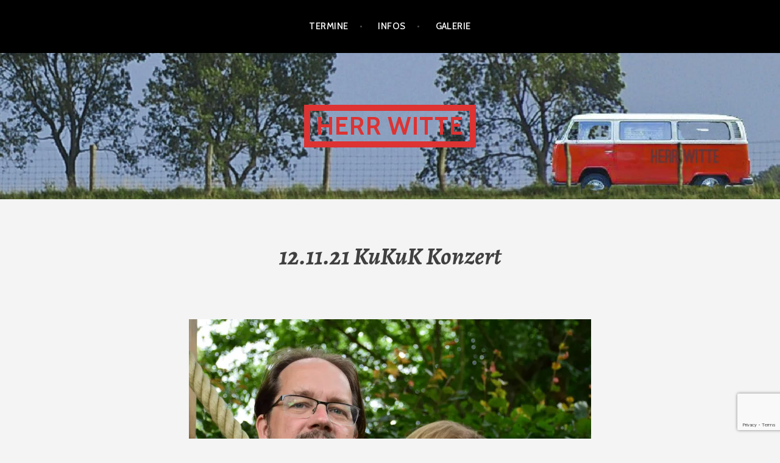

--- FILE ---
content_type: text/html; charset=utf-8
request_url: https://www.google.com/recaptcha/api2/anchor?ar=1&k=6LejoMcUAAAAAH8mO7vLKCGQWUj9-ccuwdxeJsea&co=aHR0cHM6Ly9zZWl0ZS5oZXJyd2l0dGUuZGU6NDQz&hl=en&v=PoyoqOPhxBO7pBk68S4YbpHZ&size=invisible&anchor-ms=20000&execute-ms=30000&cb=axfs79w11zwg
body_size: 48812
content:
<!DOCTYPE HTML><html dir="ltr" lang="en"><head><meta http-equiv="Content-Type" content="text/html; charset=UTF-8">
<meta http-equiv="X-UA-Compatible" content="IE=edge">
<title>reCAPTCHA</title>
<style type="text/css">
/* cyrillic-ext */
@font-face {
  font-family: 'Roboto';
  font-style: normal;
  font-weight: 400;
  font-stretch: 100%;
  src: url(//fonts.gstatic.com/s/roboto/v48/KFO7CnqEu92Fr1ME7kSn66aGLdTylUAMa3GUBHMdazTgWw.woff2) format('woff2');
  unicode-range: U+0460-052F, U+1C80-1C8A, U+20B4, U+2DE0-2DFF, U+A640-A69F, U+FE2E-FE2F;
}
/* cyrillic */
@font-face {
  font-family: 'Roboto';
  font-style: normal;
  font-weight: 400;
  font-stretch: 100%;
  src: url(//fonts.gstatic.com/s/roboto/v48/KFO7CnqEu92Fr1ME7kSn66aGLdTylUAMa3iUBHMdazTgWw.woff2) format('woff2');
  unicode-range: U+0301, U+0400-045F, U+0490-0491, U+04B0-04B1, U+2116;
}
/* greek-ext */
@font-face {
  font-family: 'Roboto';
  font-style: normal;
  font-weight: 400;
  font-stretch: 100%;
  src: url(//fonts.gstatic.com/s/roboto/v48/KFO7CnqEu92Fr1ME7kSn66aGLdTylUAMa3CUBHMdazTgWw.woff2) format('woff2');
  unicode-range: U+1F00-1FFF;
}
/* greek */
@font-face {
  font-family: 'Roboto';
  font-style: normal;
  font-weight: 400;
  font-stretch: 100%;
  src: url(//fonts.gstatic.com/s/roboto/v48/KFO7CnqEu92Fr1ME7kSn66aGLdTylUAMa3-UBHMdazTgWw.woff2) format('woff2');
  unicode-range: U+0370-0377, U+037A-037F, U+0384-038A, U+038C, U+038E-03A1, U+03A3-03FF;
}
/* math */
@font-face {
  font-family: 'Roboto';
  font-style: normal;
  font-weight: 400;
  font-stretch: 100%;
  src: url(//fonts.gstatic.com/s/roboto/v48/KFO7CnqEu92Fr1ME7kSn66aGLdTylUAMawCUBHMdazTgWw.woff2) format('woff2');
  unicode-range: U+0302-0303, U+0305, U+0307-0308, U+0310, U+0312, U+0315, U+031A, U+0326-0327, U+032C, U+032F-0330, U+0332-0333, U+0338, U+033A, U+0346, U+034D, U+0391-03A1, U+03A3-03A9, U+03B1-03C9, U+03D1, U+03D5-03D6, U+03F0-03F1, U+03F4-03F5, U+2016-2017, U+2034-2038, U+203C, U+2040, U+2043, U+2047, U+2050, U+2057, U+205F, U+2070-2071, U+2074-208E, U+2090-209C, U+20D0-20DC, U+20E1, U+20E5-20EF, U+2100-2112, U+2114-2115, U+2117-2121, U+2123-214F, U+2190, U+2192, U+2194-21AE, U+21B0-21E5, U+21F1-21F2, U+21F4-2211, U+2213-2214, U+2216-22FF, U+2308-230B, U+2310, U+2319, U+231C-2321, U+2336-237A, U+237C, U+2395, U+239B-23B7, U+23D0, U+23DC-23E1, U+2474-2475, U+25AF, U+25B3, U+25B7, U+25BD, U+25C1, U+25CA, U+25CC, U+25FB, U+266D-266F, U+27C0-27FF, U+2900-2AFF, U+2B0E-2B11, U+2B30-2B4C, U+2BFE, U+3030, U+FF5B, U+FF5D, U+1D400-1D7FF, U+1EE00-1EEFF;
}
/* symbols */
@font-face {
  font-family: 'Roboto';
  font-style: normal;
  font-weight: 400;
  font-stretch: 100%;
  src: url(//fonts.gstatic.com/s/roboto/v48/KFO7CnqEu92Fr1ME7kSn66aGLdTylUAMaxKUBHMdazTgWw.woff2) format('woff2');
  unicode-range: U+0001-000C, U+000E-001F, U+007F-009F, U+20DD-20E0, U+20E2-20E4, U+2150-218F, U+2190, U+2192, U+2194-2199, U+21AF, U+21E6-21F0, U+21F3, U+2218-2219, U+2299, U+22C4-22C6, U+2300-243F, U+2440-244A, U+2460-24FF, U+25A0-27BF, U+2800-28FF, U+2921-2922, U+2981, U+29BF, U+29EB, U+2B00-2BFF, U+4DC0-4DFF, U+FFF9-FFFB, U+10140-1018E, U+10190-1019C, U+101A0, U+101D0-101FD, U+102E0-102FB, U+10E60-10E7E, U+1D2C0-1D2D3, U+1D2E0-1D37F, U+1F000-1F0FF, U+1F100-1F1AD, U+1F1E6-1F1FF, U+1F30D-1F30F, U+1F315, U+1F31C, U+1F31E, U+1F320-1F32C, U+1F336, U+1F378, U+1F37D, U+1F382, U+1F393-1F39F, U+1F3A7-1F3A8, U+1F3AC-1F3AF, U+1F3C2, U+1F3C4-1F3C6, U+1F3CA-1F3CE, U+1F3D4-1F3E0, U+1F3ED, U+1F3F1-1F3F3, U+1F3F5-1F3F7, U+1F408, U+1F415, U+1F41F, U+1F426, U+1F43F, U+1F441-1F442, U+1F444, U+1F446-1F449, U+1F44C-1F44E, U+1F453, U+1F46A, U+1F47D, U+1F4A3, U+1F4B0, U+1F4B3, U+1F4B9, U+1F4BB, U+1F4BF, U+1F4C8-1F4CB, U+1F4D6, U+1F4DA, U+1F4DF, U+1F4E3-1F4E6, U+1F4EA-1F4ED, U+1F4F7, U+1F4F9-1F4FB, U+1F4FD-1F4FE, U+1F503, U+1F507-1F50B, U+1F50D, U+1F512-1F513, U+1F53E-1F54A, U+1F54F-1F5FA, U+1F610, U+1F650-1F67F, U+1F687, U+1F68D, U+1F691, U+1F694, U+1F698, U+1F6AD, U+1F6B2, U+1F6B9-1F6BA, U+1F6BC, U+1F6C6-1F6CF, U+1F6D3-1F6D7, U+1F6E0-1F6EA, U+1F6F0-1F6F3, U+1F6F7-1F6FC, U+1F700-1F7FF, U+1F800-1F80B, U+1F810-1F847, U+1F850-1F859, U+1F860-1F887, U+1F890-1F8AD, U+1F8B0-1F8BB, U+1F8C0-1F8C1, U+1F900-1F90B, U+1F93B, U+1F946, U+1F984, U+1F996, U+1F9E9, U+1FA00-1FA6F, U+1FA70-1FA7C, U+1FA80-1FA89, U+1FA8F-1FAC6, U+1FACE-1FADC, U+1FADF-1FAE9, U+1FAF0-1FAF8, U+1FB00-1FBFF;
}
/* vietnamese */
@font-face {
  font-family: 'Roboto';
  font-style: normal;
  font-weight: 400;
  font-stretch: 100%;
  src: url(//fonts.gstatic.com/s/roboto/v48/KFO7CnqEu92Fr1ME7kSn66aGLdTylUAMa3OUBHMdazTgWw.woff2) format('woff2');
  unicode-range: U+0102-0103, U+0110-0111, U+0128-0129, U+0168-0169, U+01A0-01A1, U+01AF-01B0, U+0300-0301, U+0303-0304, U+0308-0309, U+0323, U+0329, U+1EA0-1EF9, U+20AB;
}
/* latin-ext */
@font-face {
  font-family: 'Roboto';
  font-style: normal;
  font-weight: 400;
  font-stretch: 100%;
  src: url(//fonts.gstatic.com/s/roboto/v48/KFO7CnqEu92Fr1ME7kSn66aGLdTylUAMa3KUBHMdazTgWw.woff2) format('woff2');
  unicode-range: U+0100-02BA, U+02BD-02C5, U+02C7-02CC, U+02CE-02D7, U+02DD-02FF, U+0304, U+0308, U+0329, U+1D00-1DBF, U+1E00-1E9F, U+1EF2-1EFF, U+2020, U+20A0-20AB, U+20AD-20C0, U+2113, U+2C60-2C7F, U+A720-A7FF;
}
/* latin */
@font-face {
  font-family: 'Roboto';
  font-style: normal;
  font-weight: 400;
  font-stretch: 100%;
  src: url(//fonts.gstatic.com/s/roboto/v48/KFO7CnqEu92Fr1ME7kSn66aGLdTylUAMa3yUBHMdazQ.woff2) format('woff2');
  unicode-range: U+0000-00FF, U+0131, U+0152-0153, U+02BB-02BC, U+02C6, U+02DA, U+02DC, U+0304, U+0308, U+0329, U+2000-206F, U+20AC, U+2122, U+2191, U+2193, U+2212, U+2215, U+FEFF, U+FFFD;
}
/* cyrillic-ext */
@font-face {
  font-family: 'Roboto';
  font-style: normal;
  font-weight: 500;
  font-stretch: 100%;
  src: url(//fonts.gstatic.com/s/roboto/v48/KFO7CnqEu92Fr1ME7kSn66aGLdTylUAMa3GUBHMdazTgWw.woff2) format('woff2');
  unicode-range: U+0460-052F, U+1C80-1C8A, U+20B4, U+2DE0-2DFF, U+A640-A69F, U+FE2E-FE2F;
}
/* cyrillic */
@font-face {
  font-family: 'Roboto';
  font-style: normal;
  font-weight: 500;
  font-stretch: 100%;
  src: url(//fonts.gstatic.com/s/roboto/v48/KFO7CnqEu92Fr1ME7kSn66aGLdTylUAMa3iUBHMdazTgWw.woff2) format('woff2');
  unicode-range: U+0301, U+0400-045F, U+0490-0491, U+04B0-04B1, U+2116;
}
/* greek-ext */
@font-face {
  font-family: 'Roboto';
  font-style: normal;
  font-weight: 500;
  font-stretch: 100%;
  src: url(//fonts.gstatic.com/s/roboto/v48/KFO7CnqEu92Fr1ME7kSn66aGLdTylUAMa3CUBHMdazTgWw.woff2) format('woff2');
  unicode-range: U+1F00-1FFF;
}
/* greek */
@font-face {
  font-family: 'Roboto';
  font-style: normal;
  font-weight: 500;
  font-stretch: 100%;
  src: url(//fonts.gstatic.com/s/roboto/v48/KFO7CnqEu92Fr1ME7kSn66aGLdTylUAMa3-UBHMdazTgWw.woff2) format('woff2');
  unicode-range: U+0370-0377, U+037A-037F, U+0384-038A, U+038C, U+038E-03A1, U+03A3-03FF;
}
/* math */
@font-face {
  font-family: 'Roboto';
  font-style: normal;
  font-weight: 500;
  font-stretch: 100%;
  src: url(//fonts.gstatic.com/s/roboto/v48/KFO7CnqEu92Fr1ME7kSn66aGLdTylUAMawCUBHMdazTgWw.woff2) format('woff2');
  unicode-range: U+0302-0303, U+0305, U+0307-0308, U+0310, U+0312, U+0315, U+031A, U+0326-0327, U+032C, U+032F-0330, U+0332-0333, U+0338, U+033A, U+0346, U+034D, U+0391-03A1, U+03A3-03A9, U+03B1-03C9, U+03D1, U+03D5-03D6, U+03F0-03F1, U+03F4-03F5, U+2016-2017, U+2034-2038, U+203C, U+2040, U+2043, U+2047, U+2050, U+2057, U+205F, U+2070-2071, U+2074-208E, U+2090-209C, U+20D0-20DC, U+20E1, U+20E5-20EF, U+2100-2112, U+2114-2115, U+2117-2121, U+2123-214F, U+2190, U+2192, U+2194-21AE, U+21B0-21E5, U+21F1-21F2, U+21F4-2211, U+2213-2214, U+2216-22FF, U+2308-230B, U+2310, U+2319, U+231C-2321, U+2336-237A, U+237C, U+2395, U+239B-23B7, U+23D0, U+23DC-23E1, U+2474-2475, U+25AF, U+25B3, U+25B7, U+25BD, U+25C1, U+25CA, U+25CC, U+25FB, U+266D-266F, U+27C0-27FF, U+2900-2AFF, U+2B0E-2B11, U+2B30-2B4C, U+2BFE, U+3030, U+FF5B, U+FF5D, U+1D400-1D7FF, U+1EE00-1EEFF;
}
/* symbols */
@font-face {
  font-family: 'Roboto';
  font-style: normal;
  font-weight: 500;
  font-stretch: 100%;
  src: url(//fonts.gstatic.com/s/roboto/v48/KFO7CnqEu92Fr1ME7kSn66aGLdTylUAMaxKUBHMdazTgWw.woff2) format('woff2');
  unicode-range: U+0001-000C, U+000E-001F, U+007F-009F, U+20DD-20E0, U+20E2-20E4, U+2150-218F, U+2190, U+2192, U+2194-2199, U+21AF, U+21E6-21F0, U+21F3, U+2218-2219, U+2299, U+22C4-22C6, U+2300-243F, U+2440-244A, U+2460-24FF, U+25A0-27BF, U+2800-28FF, U+2921-2922, U+2981, U+29BF, U+29EB, U+2B00-2BFF, U+4DC0-4DFF, U+FFF9-FFFB, U+10140-1018E, U+10190-1019C, U+101A0, U+101D0-101FD, U+102E0-102FB, U+10E60-10E7E, U+1D2C0-1D2D3, U+1D2E0-1D37F, U+1F000-1F0FF, U+1F100-1F1AD, U+1F1E6-1F1FF, U+1F30D-1F30F, U+1F315, U+1F31C, U+1F31E, U+1F320-1F32C, U+1F336, U+1F378, U+1F37D, U+1F382, U+1F393-1F39F, U+1F3A7-1F3A8, U+1F3AC-1F3AF, U+1F3C2, U+1F3C4-1F3C6, U+1F3CA-1F3CE, U+1F3D4-1F3E0, U+1F3ED, U+1F3F1-1F3F3, U+1F3F5-1F3F7, U+1F408, U+1F415, U+1F41F, U+1F426, U+1F43F, U+1F441-1F442, U+1F444, U+1F446-1F449, U+1F44C-1F44E, U+1F453, U+1F46A, U+1F47D, U+1F4A3, U+1F4B0, U+1F4B3, U+1F4B9, U+1F4BB, U+1F4BF, U+1F4C8-1F4CB, U+1F4D6, U+1F4DA, U+1F4DF, U+1F4E3-1F4E6, U+1F4EA-1F4ED, U+1F4F7, U+1F4F9-1F4FB, U+1F4FD-1F4FE, U+1F503, U+1F507-1F50B, U+1F50D, U+1F512-1F513, U+1F53E-1F54A, U+1F54F-1F5FA, U+1F610, U+1F650-1F67F, U+1F687, U+1F68D, U+1F691, U+1F694, U+1F698, U+1F6AD, U+1F6B2, U+1F6B9-1F6BA, U+1F6BC, U+1F6C6-1F6CF, U+1F6D3-1F6D7, U+1F6E0-1F6EA, U+1F6F0-1F6F3, U+1F6F7-1F6FC, U+1F700-1F7FF, U+1F800-1F80B, U+1F810-1F847, U+1F850-1F859, U+1F860-1F887, U+1F890-1F8AD, U+1F8B0-1F8BB, U+1F8C0-1F8C1, U+1F900-1F90B, U+1F93B, U+1F946, U+1F984, U+1F996, U+1F9E9, U+1FA00-1FA6F, U+1FA70-1FA7C, U+1FA80-1FA89, U+1FA8F-1FAC6, U+1FACE-1FADC, U+1FADF-1FAE9, U+1FAF0-1FAF8, U+1FB00-1FBFF;
}
/* vietnamese */
@font-face {
  font-family: 'Roboto';
  font-style: normal;
  font-weight: 500;
  font-stretch: 100%;
  src: url(//fonts.gstatic.com/s/roboto/v48/KFO7CnqEu92Fr1ME7kSn66aGLdTylUAMa3OUBHMdazTgWw.woff2) format('woff2');
  unicode-range: U+0102-0103, U+0110-0111, U+0128-0129, U+0168-0169, U+01A0-01A1, U+01AF-01B0, U+0300-0301, U+0303-0304, U+0308-0309, U+0323, U+0329, U+1EA0-1EF9, U+20AB;
}
/* latin-ext */
@font-face {
  font-family: 'Roboto';
  font-style: normal;
  font-weight: 500;
  font-stretch: 100%;
  src: url(//fonts.gstatic.com/s/roboto/v48/KFO7CnqEu92Fr1ME7kSn66aGLdTylUAMa3KUBHMdazTgWw.woff2) format('woff2');
  unicode-range: U+0100-02BA, U+02BD-02C5, U+02C7-02CC, U+02CE-02D7, U+02DD-02FF, U+0304, U+0308, U+0329, U+1D00-1DBF, U+1E00-1E9F, U+1EF2-1EFF, U+2020, U+20A0-20AB, U+20AD-20C0, U+2113, U+2C60-2C7F, U+A720-A7FF;
}
/* latin */
@font-face {
  font-family: 'Roboto';
  font-style: normal;
  font-weight: 500;
  font-stretch: 100%;
  src: url(//fonts.gstatic.com/s/roboto/v48/KFO7CnqEu92Fr1ME7kSn66aGLdTylUAMa3yUBHMdazQ.woff2) format('woff2');
  unicode-range: U+0000-00FF, U+0131, U+0152-0153, U+02BB-02BC, U+02C6, U+02DA, U+02DC, U+0304, U+0308, U+0329, U+2000-206F, U+20AC, U+2122, U+2191, U+2193, U+2212, U+2215, U+FEFF, U+FFFD;
}
/* cyrillic-ext */
@font-face {
  font-family: 'Roboto';
  font-style: normal;
  font-weight: 900;
  font-stretch: 100%;
  src: url(//fonts.gstatic.com/s/roboto/v48/KFO7CnqEu92Fr1ME7kSn66aGLdTylUAMa3GUBHMdazTgWw.woff2) format('woff2');
  unicode-range: U+0460-052F, U+1C80-1C8A, U+20B4, U+2DE0-2DFF, U+A640-A69F, U+FE2E-FE2F;
}
/* cyrillic */
@font-face {
  font-family: 'Roboto';
  font-style: normal;
  font-weight: 900;
  font-stretch: 100%;
  src: url(//fonts.gstatic.com/s/roboto/v48/KFO7CnqEu92Fr1ME7kSn66aGLdTylUAMa3iUBHMdazTgWw.woff2) format('woff2');
  unicode-range: U+0301, U+0400-045F, U+0490-0491, U+04B0-04B1, U+2116;
}
/* greek-ext */
@font-face {
  font-family: 'Roboto';
  font-style: normal;
  font-weight: 900;
  font-stretch: 100%;
  src: url(//fonts.gstatic.com/s/roboto/v48/KFO7CnqEu92Fr1ME7kSn66aGLdTylUAMa3CUBHMdazTgWw.woff2) format('woff2');
  unicode-range: U+1F00-1FFF;
}
/* greek */
@font-face {
  font-family: 'Roboto';
  font-style: normal;
  font-weight: 900;
  font-stretch: 100%;
  src: url(//fonts.gstatic.com/s/roboto/v48/KFO7CnqEu92Fr1ME7kSn66aGLdTylUAMa3-UBHMdazTgWw.woff2) format('woff2');
  unicode-range: U+0370-0377, U+037A-037F, U+0384-038A, U+038C, U+038E-03A1, U+03A3-03FF;
}
/* math */
@font-face {
  font-family: 'Roboto';
  font-style: normal;
  font-weight: 900;
  font-stretch: 100%;
  src: url(//fonts.gstatic.com/s/roboto/v48/KFO7CnqEu92Fr1ME7kSn66aGLdTylUAMawCUBHMdazTgWw.woff2) format('woff2');
  unicode-range: U+0302-0303, U+0305, U+0307-0308, U+0310, U+0312, U+0315, U+031A, U+0326-0327, U+032C, U+032F-0330, U+0332-0333, U+0338, U+033A, U+0346, U+034D, U+0391-03A1, U+03A3-03A9, U+03B1-03C9, U+03D1, U+03D5-03D6, U+03F0-03F1, U+03F4-03F5, U+2016-2017, U+2034-2038, U+203C, U+2040, U+2043, U+2047, U+2050, U+2057, U+205F, U+2070-2071, U+2074-208E, U+2090-209C, U+20D0-20DC, U+20E1, U+20E5-20EF, U+2100-2112, U+2114-2115, U+2117-2121, U+2123-214F, U+2190, U+2192, U+2194-21AE, U+21B0-21E5, U+21F1-21F2, U+21F4-2211, U+2213-2214, U+2216-22FF, U+2308-230B, U+2310, U+2319, U+231C-2321, U+2336-237A, U+237C, U+2395, U+239B-23B7, U+23D0, U+23DC-23E1, U+2474-2475, U+25AF, U+25B3, U+25B7, U+25BD, U+25C1, U+25CA, U+25CC, U+25FB, U+266D-266F, U+27C0-27FF, U+2900-2AFF, U+2B0E-2B11, U+2B30-2B4C, U+2BFE, U+3030, U+FF5B, U+FF5D, U+1D400-1D7FF, U+1EE00-1EEFF;
}
/* symbols */
@font-face {
  font-family: 'Roboto';
  font-style: normal;
  font-weight: 900;
  font-stretch: 100%;
  src: url(//fonts.gstatic.com/s/roboto/v48/KFO7CnqEu92Fr1ME7kSn66aGLdTylUAMaxKUBHMdazTgWw.woff2) format('woff2');
  unicode-range: U+0001-000C, U+000E-001F, U+007F-009F, U+20DD-20E0, U+20E2-20E4, U+2150-218F, U+2190, U+2192, U+2194-2199, U+21AF, U+21E6-21F0, U+21F3, U+2218-2219, U+2299, U+22C4-22C6, U+2300-243F, U+2440-244A, U+2460-24FF, U+25A0-27BF, U+2800-28FF, U+2921-2922, U+2981, U+29BF, U+29EB, U+2B00-2BFF, U+4DC0-4DFF, U+FFF9-FFFB, U+10140-1018E, U+10190-1019C, U+101A0, U+101D0-101FD, U+102E0-102FB, U+10E60-10E7E, U+1D2C0-1D2D3, U+1D2E0-1D37F, U+1F000-1F0FF, U+1F100-1F1AD, U+1F1E6-1F1FF, U+1F30D-1F30F, U+1F315, U+1F31C, U+1F31E, U+1F320-1F32C, U+1F336, U+1F378, U+1F37D, U+1F382, U+1F393-1F39F, U+1F3A7-1F3A8, U+1F3AC-1F3AF, U+1F3C2, U+1F3C4-1F3C6, U+1F3CA-1F3CE, U+1F3D4-1F3E0, U+1F3ED, U+1F3F1-1F3F3, U+1F3F5-1F3F7, U+1F408, U+1F415, U+1F41F, U+1F426, U+1F43F, U+1F441-1F442, U+1F444, U+1F446-1F449, U+1F44C-1F44E, U+1F453, U+1F46A, U+1F47D, U+1F4A3, U+1F4B0, U+1F4B3, U+1F4B9, U+1F4BB, U+1F4BF, U+1F4C8-1F4CB, U+1F4D6, U+1F4DA, U+1F4DF, U+1F4E3-1F4E6, U+1F4EA-1F4ED, U+1F4F7, U+1F4F9-1F4FB, U+1F4FD-1F4FE, U+1F503, U+1F507-1F50B, U+1F50D, U+1F512-1F513, U+1F53E-1F54A, U+1F54F-1F5FA, U+1F610, U+1F650-1F67F, U+1F687, U+1F68D, U+1F691, U+1F694, U+1F698, U+1F6AD, U+1F6B2, U+1F6B9-1F6BA, U+1F6BC, U+1F6C6-1F6CF, U+1F6D3-1F6D7, U+1F6E0-1F6EA, U+1F6F0-1F6F3, U+1F6F7-1F6FC, U+1F700-1F7FF, U+1F800-1F80B, U+1F810-1F847, U+1F850-1F859, U+1F860-1F887, U+1F890-1F8AD, U+1F8B0-1F8BB, U+1F8C0-1F8C1, U+1F900-1F90B, U+1F93B, U+1F946, U+1F984, U+1F996, U+1F9E9, U+1FA00-1FA6F, U+1FA70-1FA7C, U+1FA80-1FA89, U+1FA8F-1FAC6, U+1FACE-1FADC, U+1FADF-1FAE9, U+1FAF0-1FAF8, U+1FB00-1FBFF;
}
/* vietnamese */
@font-face {
  font-family: 'Roboto';
  font-style: normal;
  font-weight: 900;
  font-stretch: 100%;
  src: url(//fonts.gstatic.com/s/roboto/v48/KFO7CnqEu92Fr1ME7kSn66aGLdTylUAMa3OUBHMdazTgWw.woff2) format('woff2');
  unicode-range: U+0102-0103, U+0110-0111, U+0128-0129, U+0168-0169, U+01A0-01A1, U+01AF-01B0, U+0300-0301, U+0303-0304, U+0308-0309, U+0323, U+0329, U+1EA0-1EF9, U+20AB;
}
/* latin-ext */
@font-face {
  font-family: 'Roboto';
  font-style: normal;
  font-weight: 900;
  font-stretch: 100%;
  src: url(//fonts.gstatic.com/s/roboto/v48/KFO7CnqEu92Fr1ME7kSn66aGLdTylUAMa3KUBHMdazTgWw.woff2) format('woff2');
  unicode-range: U+0100-02BA, U+02BD-02C5, U+02C7-02CC, U+02CE-02D7, U+02DD-02FF, U+0304, U+0308, U+0329, U+1D00-1DBF, U+1E00-1E9F, U+1EF2-1EFF, U+2020, U+20A0-20AB, U+20AD-20C0, U+2113, U+2C60-2C7F, U+A720-A7FF;
}
/* latin */
@font-face {
  font-family: 'Roboto';
  font-style: normal;
  font-weight: 900;
  font-stretch: 100%;
  src: url(//fonts.gstatic.com/s/roboto/v48/KFO7CnqEu92Fr1ME7kSn66aGLdTylUAMa3yUBHMdazQ.woff2) format('woff2');
  unicode-range: U+0000-00FF, U+0131, U+0152-0153, U+02BB-02BC, U+02C6, U+02DA, U+02DC, U+0304, U+0308, U+0329, U+2000-206F, U+20AC, U+2122, U+2191, U+2193, U+2212, U+2215, U+FEFF, U+FFFD;
}

</style>
<link rel="stylesheet" type="text/css" href="https://www.gstatic.com/recaptcha/releases/PoyoqOPhxBO7pBk68S4YbpHZ/styles__ltr.css">
<script nonce="u1QC9qcPL4FUgu77tWCI3Q" type="text/javascript">window['__recaptcha_api'] = 'https://www.google.com/recaptcha/api2/';</script>
<script type="text/javascript" src="https://www.gstatic.com/recaptcha/releases/PoyoqOPhxBO7pBk68S4YbpHZ/recaptcha__en.js" nonce="u1QC9qcPL4FUgu77tWCI3Q">
      
    </script></head>
<body><div id="rc-anchor-alert" class="rc-anchor-alert"></div>
<input type="hidden" id="recaptcha-token" value="[base64]">
<script type="text/javascript" nonce="u1QC9qcPL4FUgu77tWCI3Q">
      recaptcha.anchor.Main.init("[\x22ainput\x22,[\x22bgdata\x22,\x22\x22,\[base64]/[base64]/[base64]/[base64]/cjw8ejpyPj4+eil9Y2F0Y2gobCl7dGhyb3cgbDt9fSxIPWZ1bmN0aW9uKHcsdCx6KXtpZih3PT0xOTR8fHc9PTIwOCl0LnZbd10/dC52W3ddLmNvbmNhdCh6KTp0LnZbd109b2Yoeix0KTtlbHNle2lmKHQuYkImJnchPTMxNylyZXR1cm47dz09NjZ8fHc9PTEyMnx8dz09NDcwfHx3PT00NHx8dz09NDE2fHx3PT0zOTd8fHc9PTQyMXx8dz09Njh8fHc9PTcwfHx3PT0xODQ/[base64]/[base64]/[base64]/bmV3IGRbVl0oSlswXSk6cD09Mj9uZXcgZFtWXShKWzBdLEpbMV0pOnA9PTM/bmV3IGRbVl0oSlswXSxKWzFdLEpbMl0pOnA9PTQ/[base64]/[base64]/[base64]/[base64]\x22,\[base64]\\u003d\\u003d\x22,\x22XsKew4oaw6fChcO0S8O/wod+OsKvHsK1eXxaw7HDrzPDtMK/wpbCs13Dvl/DmTALaBs9ewAWV8KuwrZUwpFGIx8Pw6TCrQx7w63CiW1pwpAPKkjClUYBw63Cl8Kqw4FSD3fCrWXDs8KNLcKDwrDDjGoFIMK2wrHDrMK1I2E1wo3CoMO1XcOVwo7Dsh7DkF02fMK4wrXDqMOvYMKWwq9Vw4UcME/CtsKkHAx8KjrCnUTDnsKzw5TCmcOtw6vCmcOwZMKhwrvDphTDiCTDm2IhwrrDscKtfcKREcKeJnkdwrM7woA6eATDggl4w6TCmjfCl2RcwobDjSPDnUZUw5rDomUOw4w7w67DrDXCoiQ/w6fConpjGHBtcWHDoiErKsOkTFXCgcOwW8OcwpNUDcK9wqzCjsOAw6TCoz/CnngcLCIaFU0/w6jDrgFbWDDCq2hUwpDCuMOiw6ZQKcO/[base64]/DhhjDkkvCkMOmwr9KPjTCqmM6wpxaw793w5tcJMO1Hx1aw5nCksKQw63CjSLCkgjCnHfClW7CgyBhV8OvKUdCBMK4wr7DgRArw7PCqivDkcKXJsKbBUXDmcK+w6LCpyvDtCI+w5zCngMRQ3Jdwr9YMsOjBsK3w6LCnH7CjU7CpcKNWMKPBRpeRAwWw6/Dk8Khw7LCrX5AWwTDrTI4AsOKZAF7TgnDl0zDgQoSwqYzwpoxaMKPwpJ1w4U/[base64]/w6YMwpx4wr9eawLDoMK8BDcoBRvCqMKXNsOmwrDDgMOqSsKmw4IsEsK+wqwrwpfCscK4dWNfwq0Sw7VmwrE0w7XDpsKQXMKowpBySh7CpGMJw6QLfTkEwq0jw4jDgMO5wrbDhMKkw7wHwpRNDFHDmcKMwpfDuG/CmsOjYsK2w4/ChcKnasK9CsOkairDocK/Rl7Dh8KhKcOhdmvCmMO6d8OMw6lFQcKNw7XCuW17woYAfjstwo7DsG3DmMO9wq3DiMK1AR9/w4vDrMObwpnChWvCpCFrwp9tRcOHbMOMwofCrsK+wqTChmPCusO+f8KPJ8KWwq7DpmVaYX5lRcKGQ8KWHcKhwoLCuMONw4EPw5pww6PCtQkfwpvChH/DlXXCuG/DoU8Nw4bDrcKzF8KbwoFCRzp8wrDCoMOCAWvCgGBvwoU0w7h/bcK0UmAoYcKQMk3DphRLwoBRw5HDkMKpLcKjCMORwo1Mw5/CssKRcMKufcKAdMO5EkIOw4XCisKqEC/DpGzDo8KBdnAgTx4GHTHCqcOVA8Ovwol+K8K/[base64]/DkcKwa8Ofw4rCtyrChcKeWCkLP8O4XzkfZ8OXMS7DkxhDM8O/w6XCg8KDBGDCu07DlsOhwqzCu8KxccKAw4DCjhDCvMOhwr0iw5s2JTjDtgctwosqwr5oGGxIw6HCqcKlH8OvVVTDkEoxwrzDo8Opw6TDjmhqw5DDv8KtcsKLdD99cRPDiiQuTcKxw7jDnUUxN11tWg3DiXvDtwEWw7QcMV3CjTnDp3cBO8O7w5/CpDfCh8OiBXwdw61FVjxPw5zDi8K9w6sjw41aw45vwq/Crg0xWw3CvxQxMsKjGcKyw6LDgh/CoCfCvhUgV8KNwqR3DmPDjsObwprCpBnCmcOLw5LDtklsJXzDqQPCmMKLwrptwovCjW9wwpTDgmskwoLDo3M3P8K4XsK5PMK+wqtSw7vDkMO8MDzDqzzDj3TCsxjDtV7DuFjCvi/CmMOxH8OIFsKQBMKmeHTCji5XwpHCj3I7Nl9DKQLDjnrCoxzCrMOMQUBowppxwoVAw4XDgMOkZl0ww4vCosKkwp7Di8KXwr/[base64]/DscOLwprDhsOAS8Kcw5HDrsKmw5V/BMKbIsONw7wIwoJdw7QEwqZGwoXDhMOnw7/DuGFEa8KaCcKLw4FEwqTCtsKew7k/Yg90w47DgkBKLQrCpmUsLcKqw44XwqrCrTFewqDDpAbDt8OcwrjDsMOhw6vCksKNwqhbRMKIAS/ChMOdM8KPV8K6w60/wp/DllgwwojDpFFIw63DoV9fWiHDuEfCicKPworDlsOZw7BoKQJhw4TCmcK7ScK1w5ZowqjCmMOVw5XDi8OpKMOyw6jCvFcDw7wiZiEUw4gPBsO2cTZ3w70dwp7CnE4Xw4HCrcK8Mj4mdCXDmAfChsO7w6/[base64]/CjsKpw6QOfsOIcsONw6zCigrCv1vCuBPDqF3DjmjCrcO9w5FIwqBNwrdUTifCoMOCwrzCvMKCw4nCo2DDrcODw6BpMyQnw4Yow4YTawDCj8OZw7Epw6l4EjPDqsK/QcOja18Xwo9VOUXClcKNwpnDg8Otb13CpC/Cm8Oce8OWIcKOw4DCosOPAU5uwoTCusKzLMKxGS/[base64]/Ax7CucKCDsO3KcOHw57CnB12C8Oqwr/DocKmSMOcw74GwoDCpCgswpsRRcKew5fCsMO+ecKGX1TCtEkpXzZGQXbChTfChcKZe0lMwofDmSd5wqzDq8OVw63CpsOvW23CjgHDhTXDm2FhEcOfdzAiwqPCksOdLsOAGGBSbMKiw6UkwprDhcOCVsKhd1XDoTbCoMKVPMOLAsKaw4MPw7/ClTUzfMKRw4o1w551woR9w7pcw5Izwp7DpMK3d1XDjk9YdjzCgn/[base64]/CtALDrSZVQVjCoQkIMl1ywrXCqcOYNsKUwqwaw7vCoCXCssKbOnfCtsOEwqDCh0cPw7RDwrfCmk/[base64]/eMKhwqZSU01Vw58Jw7rDs0QKwpXCpgxZZhbCsS7CnXrDqsOWDcOqwq9rbxjCtUDDgi/[base64]/Dt8KQwqgrYD8vYHYRwqZVw5IAw4ZDw790GXoJM0jCrQsbwqJJwo1xw5zCv8ODw7bDnSbCoMO6MAfDgSrDvcK8woJ6wqs/[base64]/DicOceRAww6TDlcO/fMK8WGwcwrVIWsOOw4pyLcKLHMOjwrkNw4rDs30DCcKyPcK4GlXDjcOqd8O9w4zCgSoZE0tkARsbDDdvw6zCkSUicMORw4PCiMKVwpbDh8KLbcOmwqnDv8OnwoTDsg0/cMO4dlrDssORw4pSw5PDtMO1J8KVZgfDuDLCmGlPw5vCosK1w4Vjb0ElIsODGE7CmcODwrvDpFhPd8OuYCjDgH9nwrHCg8KGQTrDoWphw73DjyfCpHEKJUfCkU40Jx0lC8Kmw5PDgynDrcKYdWQmwpg6wqrCtVNdQ8KDJF/DsRE0wrTCgHkgHMODw73CsH1+LzPDrMK/fhwhRy/[base64]/[base64]/DnxplJsKfYno/[base64]/DvcKHw61SwpIxQ29Ww4PDocOQw4PDk8OuwoPDusOUw7EdwqQSIMKCbMOUw6rCrsKbwqXDksOOwq8tw7DDjwcJYWMJBcO1w6UZw47Cr37DljfDpcKYwr7DmgvCg8O5wqYLw7TDtHzCtzs7w5YIFcKEccKYIhfDqsKnwqE/JMKTDy4zacKAwrViw5PCt2rDhsOKw4gPEn4jw4U4aChuw4hSWsOaDG3Dp8KLZXDCgsKyPcKtb0TCtFzDtsORw5DDkMK2BSpTwop1wo9sL3V3OcOcNsKvwqPCl8OYKHDDjsOjwr8Dwo0Vw5hBwpPCm8KqTMOxw7TDoUHDj2/Cl8KaA8KOYTUfwrHDt8OiwrvDjwxMw5/CisKPwrIpG8OnNMOlAsOgDFN2VsKYw7bCrUV/RcOBdSgWVg/DkDTCqsK0S25DwrPCv0pYwqJOAAHDhRxrwozDsCjCi3MgTExqw7jCvU1cecOtwpoowo7Doz8jw5/CgCpOR8KQRcKRFsKtDMOBeR3DpCtlworCqQDCmHZgWcK+wogrwrDDp8KMX8OCWiHDqMKuY8KlY8K/w7XDrsKMCR5hLsOSw6LCpmLCt10WwroTRcK7wo/CjMOOGCoufMOew7rDkk0WGMKJw4rCuHvDkMOcw5ZZXEBdw7nDvUvCtMKJw5gnworDncKSw4nDlUp+J2/CusK3BsKDwoTCgsKcwqcQw7rCscKqF1rDucKxdDjCpcKIaAHChALCj8O2XDXCrR/Dv8KRw6VZP8OzZsKhDsKvDzTDmsOMDcOGIcOsW8KXw7fDkMK/eh1/w6PCs8KZD27CisOHG8KCAcO5wrh4wqtuacKAw6PDtcOzfcO5BXDDgmnCpsKwwrMMwoEBw7Vbw47Dq0bDoXLDngrCqBXCn8KPWcOmwrTCj8KywqPDn8Ovw7PDklABFsOofy3DqwE0w5PCtWJIwqVHBlLDqTPCoSnDu8OpUMKfO8OuVsKnYwpZHmo6wptmDMK3wr/Cu2AAw74Ew4DDtMKOYcOKw7pfwqzDmw/DgWFADSLCklLClWJiw79gw6wLUkPDnsKhwovDkcKawpQHw5jDscKNw5dWwrxfEMOYEMKhDsKFO8Kpwr/Cn8Oww43Dh8K/CWwaKA9Qwr3DlMKqJ0jCrWJrFcOcGsOmw6DCg8KFHMOJeMKrwonDo8O+wp7DiMOXCz9Jw55kwp0xGcKPDcONYsOow7obL8KNMBTCkU/Ch8O/wqkaWwPCvBzDtcKIPcKaVcOnMsOXw6VACMKrRBgBbinDhGfDoMKDw40uLnnCnT5LRnk5eR5CZ8OewpvDrMO8bsOvFkwzNBrCssOTV8KsX8KkwoNaX8OIwpY+AMKew4InEzgMNUUXdGEJS8O+NgvDr2TCrBc2w4pRwrnCrMOLD2odw6VDTcKdwo/CocK+w43CrMOxw7bCgsO1IcO/wokTwpvCtGDDm8KGKcO0ZMOkd1vDhBYSw7MyKcOnw7TDqBZuwqUzH8K1NTfCpMOtw4AWw7LCinIew4zCgnFGwpzDhyIDwqktw4dTfF7Ck8OjI8O2w7MXwrbCqcKAw6PCnmfDqcOoc8Kdw4zDt8KFHMOawovCt0/DpMOCDX/DgGEGZMORwrPCj8KHET5Vw6VowqkBBFQ8WcOpwrnDksKGwr7CnHjCj8OGwo9jZS3CvsOzTMK6wqzCjBUAwqbCpsOQwosSBMOqwrRVWcKpAArCoMOLCALDum7CmhrDkj/DqcOKw4oFwqjDn1x2TTNfw7LDsUfCjwpiNWg2N8OnS8KGYW7Dg8OrMEcXexnDuF3Dj8Ovw44lwo/Du8KXwp4pw501w4jCvwLCrcKCaHzComTCqE0uw6XCk8OCw61HA8O+w5HChkUcw5zCucKQwq8aw5zCrTpsMcOKGXjDlsKOGcKLw7Iiw58wHnzDgsKXID/CpkxJwrYAXsOowqnDjjzCvsKpwoduw6PDmSIYwqd4w6/DtxnDrVzDh8KLwrzDu37Dt8O0wpzCq8Otw50Dw7PDhVBUTUhgwp9kQcKqScK/[base64]/[base64]/[base64]/R0Z0R33DiFFUUcKcwpDDmELCgDjDksOOw6vDh2vCnB3Cm8OzwojDrMK1SMOYwq54MDY2XW7CjgDCum1VwpPDqcOCHyQVC8OwwqfCk2/Ckh5HwpzDpDx9UcKRLXHCgGnCvsKSL8OECyzDmMOFd8KyYsKhw4LCs308KQ/CrmUnwqIiwp/DqcKTHcKNMcKxbMO1wq3DscO3wqxUw5UIw4nDiGbCsBg3ehRWw4ANwoTCji0hQz1uWDw7wqg0eUlMDMODw5HCkCHClhwEOMOlw4hYw4IWwrvDjsKvwohWBF7DrsKTJwnCjBEVw514wpbCrcKeeMKZw5R/[base64]/Cg1ByOcOuPAQ2WsK4ZsKRwo3CocK2w6LDg3sFVMO9wp/DrcOhQTXCvCQqwo/DvMOKN8OTJFIfw73DuC0SVS4aw5R+w4ZdOMO4HMKcJR3DkcKeWFjDiMObKiDDmsOiOA95OzUnUsKCwpQMOmtSwrlwLCrDj04hAAxqcHk+VTjCsMOYwoXDgMOBfMO/[base64]/dMOhN8Oqwr7Dg8OmUmFpwopJw4BpaX1dw5DCphzCsEhVUcODw41wEH8GwprCksK0NmDDtWslOx9WU8KUQMKQwrrDrsOLw4ICE8KTwqTCkcOmwrwKdF8racOow7hrBsOxA1XCs3XDlHMvbsOAwpnDiH8JTVhbwqHDuFRTwoPDmC5uWCQ/[base64]/[base64]/DqsKyw77Dv8OGBRrCl3rDlsO/wrkJwqTDsMO4woNjw5EsUmTDpkTCmgfCvsOSZsKWw7w0EB3Dq8OGw7lQLg7DlsKBw6XDmQHChsOCw53DscOOd2Jue8KUBwXCmMKaw69BP8K1w4tSwpYSw77ClsOcH3HDqsKmTDBNXsODw7V/[base64]/dCd6w6ovF8KDVGHDkcK3w7lgw7vCo8OfIsOHwqDCqlgjw6bCmsO/w6w6BBpTw5LDhMKReARBGGTDisOpwqHDjRV3AsKxwrHDvsO8wp3Cg8K/GxfDnl3DtsOdMsOyw4thdWknbhjDvHl/wqrCiGd+dcO1wp3CpMOedg8Mwq9iwq/[base64]/CnMOcIMKjwrzDkcOzwqY4TGLCkEnCrT4HwplJw57CrsK/[base64]/fGXChcOKYMOTV8OuWF0+HX/Di8K6fsOuw4DDiyDDumR4fXzCrRkTTi8pw5/DlynDgxTDrFXCt8OHwpTDlMOxRcOVC8OHwqVHaUpGQMK4w5PChMK6VsOmIlxnd8Oow7ZAw6rCtmxcw53DkMOgwqM3wph/w5jCuxDDqWrDgm/CjsKXcMKOcDRAwpTDp2LDlQczCWDCjiTDtsOSwo7DpsO1eUhawpLDmcKbZ3bClMOew5sIw7RyecK5NMOkJMK1wpJbT8Olw5dTw5/DgXZQDCs0PsOgw4FPI8OaXxopNVB4c8KDd8Ohwokxw6ViwqcPYcOaFMK3PcOxWVnDu3FPw6obw57DrcKrFDZJXMO8wqUQOwbDjWDCtHvDsxgdcR7DrTpsd8KkBsO0Y2jCmcK7wpTDgWzDl8OXw5dCXA9Xwq5Ww7/CkG1Qwr/[base64]/FcKvw60Aw5QhLzFGwqw3wrJbXTDDniweP8KVFsO1ScOawp4aw5UKwpvDqU5NY2TDmmIXw7ZTDSVQM8Odw5XDrS1KSVnCoWLCn8OdO8OKw4jDm8O6RxsqFippThfCjkXCjkTCgSU/[base64]/Du38jPcKRfMOhwrJ1w5TDgMKTZgLDicO1MhfCmsO2U8OjAwICwr7ClBHCswjDpMK4w67CicKCXmVZBsOSw6YgbVRgwqPDgw0Tc8K6w7/CvMKLX2jCtilZQjXCpCzDhMO5wpDCnQjCpsK7w4nCizLClwbCtBxwY8OcSWUQWx7DqTFeLEAowp7CkcOCIk87XRXCpMOowqsJP3EHVATDqcKDwoPDrsO0w6nCkAbCocOXw6XClwtjwp7DnsK+w4TCo8KhV3HDqMOHwptxw40WwrbDo8OLw7Rbw6lCMiRgOsOxGwnDgn/[base64]/IXQJw7zCuFHDvmN7w7R6worCpDJpYhjDvAbCpQIrCF3DuxbDqnPCvinDiS4LGABGLl/DnxIGEjkFw7xUSMOMWlcfG0PDqWZwwrxPfcODRsO5Q1RZdcOmwrDCrGdIWMKhUMKRRcKIw6Qlw41Kw7jDk3AGwrFdwqHDhBfCrMOwAF/[base64]/DmjATwpnDlnIuwqpFwoHDrsOmw6PCtsKwwqDCm3MxwqDDsyQvcX3CuMOxwp1jT2FtUDXCsTjDp0lFwq8nwrDCimd+woPClxXCpXPCjMKYP1rCv1jCniZgKkjCn8KIQhFMwqDDlAnDjx3DhQ5ywoLDicKHwqfChTUkw7AXc8KRDMOcw5/CncK3aMKmU8OSwq3DgcKXEMOODcOgBMOqwqPCpsKbw5ANwonCpRg8w71owr0aw6MFwp/DgBjDrzPDp8Oiwo/CtE8+wq/DoMOBG29YwovDo0HCpCnDk27Dk0JKwpAyw65aw7U/EHlbF0clE8OOCsO1wr8kw7vCrFxrIBsLw7nCuMKjBMO/HBI0wojDicOAw4bCg8O3w5gsw7rDqMKwL8Kmw57DtcO7QiF5w4/CtGrDhWDDvBLDphvCikzDni8vWUsiwqJ/[base64]/w7xvw7XCtELCg3AEw6HDpH9tWMK2w5LChWFBw4QhHMKmwoxnCAEoYF1DO8KYSS5tGsOnw4ZXRWlDwpxnw6jDsMO5ScOSw6DCtBHDpsK2T8O/woEvRsK1w6x9wpQRW8OPScOJb17Du1jDqh/DjsOJXMOuw7tAWMKZwrQHQcKxdMOVUybCjcOxHWfDnCnDgcObaxDCtBlvwrVZwoTCnMOcHwLDpMKcw7x+w7nDgy3DvjbDnsK3JBQldsK4a8K4wqbDp8KXV8OLRC9lLH0KworCiVPChsOpwpXCpcO9E8KLEgTCszdBwr3Ct8OvwpTDhMKiNRXCgH8dw4rCscK/w4l8Y3vCvBIxw6BWwpPDswBLGsOcXDHDs8KSwopXdQ0gL8KDw407w53CscKIwpwDwrjCmiEbw6snFMOLAcKvwo1ww4vCgMKKw5nCtTVZLyrCu0soAMKRwqjDu3R+DMO6KcOvwrrCpzQFLBXDrMOmXHvCmmMsBcOkwpbDtcOBcBLDuEHCr8O/LsOdXj3DpMOrbsKawqjDghwTwrvClcOFZcORZsOIwr/CuBNQWkPCiQPCqTNqw6sew47CqcKkH8K/dsKfwo9TP21yw7LCucKqw6fCpsOIwqE4FxVGAsKXNsOtwqFYeg16wo16w7zDg8OMw7UxwpjDizhOwpXCv2sJw4rDtcOnB3zDncOewqpJw5nDnQPCl2bDscKUw5QNwr3CkUTDj8OUw6wQdcKKDy/Ch8ORw7B1B8K2NsK5wqZmw4Y+BsOmwrZqw7kiCwjCoxgNw7p9RzfDmhl1YlvCmzTDhxUCwpM8wpTDhH1IBcOEUsKYRB/Do8K3w7fCpm4gw5PDjcOmMcKsLcKQegYkwrPDiMO9PMK5wrh4wrwtwrPCrA7DvUt+UhsQDsOhw5MTIsObw5/CicKGw6ElSCgUwrrDigHCksKGbgY4PVbDpxHDt116Q3QrwqDDnE1wI8KVRsKfeSjCkcO6wqnDqTnDvsKZFUTDrMO/wqhaw6xNeX92DgzDtcO1FcOsRmZUCcO+w6ZLwpvDlSLDh0IiwpHCoMKMPcOJDEvDoy5owpV5wrPDjMKHTXzCvT9bGsOCwojDlsO2WMOWw4vCmlDDizASTMKGQyBzGcK+ecKmwppBwotww4DClMKHwqHDhlQOwp/CmmhfF8OuwqApUMK7EWxwW8O2w5TClMOaw63DoCHChsKSwoXCpFXDg0PCs0LClcKOf1DDh2vDjFLDuAY8wrtywos1wqbDrCNEwq3DoFZBw73DsDvCkm/[base64]/DnsOYH8KZE8OZRcO+w5dhwojCs8OQDsOowqPCisOObFs/[base64]/DoMKrw6rCigbDp8KIK8KSwox9FEY0Cw5eDRBhwr7DiMKCV354w5/DqG0YwopJFcKkw47CvsOdw67DrWA0RAg3bRlXHkpWw4DDkn0TWMKtwoIDw57DhkpNT8OtVMKdGcK2w7LCrMOzeTxcQAXChFQBG8KLNkzCiToCwrXDqsOaF8K/w77DoUvCksKcwoF3woZkY8KNw7zDjsOlw65Nw5HDvMOAwrjDnQjDpR3CtG3Dn8Khw5bDjTzCmsO0woDDsMKXJEM4w7l4w6UcfMOfdlLCkcKgdHbDicOaKnLCuxTDvMO1JMOoaEYnwr/CsAAaw7EawqI0wrPCnhTDtsKIDMKJw6caawYxIMKSTcOwOjfCiHZDwrApbnoww4HCicK1PVXCvFHDoMK+PE/DosODexVnQ8KDw7rCgzcCw5PDqMK9w6zCjkkldcOgTjk9SF5bw4YPMFN/WsOxw4pQCytQbE/ChsKQw73DncO7w5UhcT4YwqLCqj/CsB3Dj8O2wqIZFMKmL15Vwp4CBMKxw5s5CMOEwo59wpHCvg/Ch8OAE8KBc8K/QcORXcKFFsKhwqs0N1HDr3zCtVtRwqJlw5FlKw1nMMKNNcOnL8OiTsO4QMOOwqHCs3vCmcKGw64ibMOgacK3w5okd8KmAMO+w6jDh0MWwoQuaxLDtcK1TcOHOsOiwqh/w5/[base64]/EMKJwoDDvCVHPcKKw6tdFyvCkQV9OEY0w7bCiMO7wqLDt3XDnXdpI8KeeHIUwpHDrEZAwpHDuRnCt0xtwpHCqBQSHmbDtUtAwpjDoDnCu8KnwoA7cMKUwoFEOBbDvDzDoGNkLcK3w7VuXsOzNRkXLitzMw/CllZcYcO9JcO2wrcVK2cMw68nwo/CuHJZCcOTaMKhci7DpTxOZsO/woTCscOICcO/wohXw6HDqx80OnA6DMOSHFLCpMK7w5cGOcOlwoQyECcmw53DvcOhwo/Dv8KcC8KTw6sBasKsw77DqRfCp8K7M8KQw7Ysw6LClxklaB7CrsKVCVBAH8OJIihPGzPDmCzDg8Okw7fCuyITOywXNxLCkMOGcMKtay4pwr8AKsObw5FTEMO4O8OswoJkNEFnwprDsMO0QBfDmMK6w456w6jDhsKuw77Dlx/Dv8OJwop5KMKaZgfCqcKgw6/[base64]/[base64]/[base64]/Dm8KvNxoQOVFhw5fCuwFWV8O9wrcqw5vDq8O6DxI0w7zCjT0rw7AnGVfCuF9tMcOiw6dqw6rDrsKSVcOjGCTDpmxbwrTCscKAMVBuw5/Crko4w5DCjnrCt8KQwpw1D8KIwrxoR8OvaDXDsTRSwrFQw7lRwoHCiijDjsKZOEjDoxrDohjCnAvCsUVGwp4+X1rCj3vCpXIhOcKVw4/DlMKdDSXDhkpnw5zDucOfwrZQHWPDscKmZsKXI8OKwotVAzbCkcKRaznDoMKNWGZREMKuw6vCjCrDiMKUw4PCvnrClTAeworDqMK6FsOCw4zCo8Khw7bCnkrDjQgmGsOSC0TCr27DjHUMBsKXJW8Nw6kWBzZWI8KBwojCvsKxQsK3w5XDpVkiwqgFwqbCrk/Dg8ODwoRiwqnDnBPDlQDDlUZzcsOjIkbCswHDkTHClMO/w5s2w77CvcKTMwXDjBhBwrhsCsKDDgzDjW4/QULCiMKIQVQDw7tSw6knwpk2woB2XMKCFsObw5w/[base64]/CsVbDlsOMwrQODcK+w4vClGvChsK/VsKAwoU2PsKdwpfDn0zDvgbCiMKUw63CmR/[base64]/[base64]/w53Dk8ObwrZhwo3DlX7DpTQBw47Dsj/ChsOgPC15DhfDjlXChUgsDCofwobCpcOQwqvDisKqc8OJIBZ3w55xw7ATw6/Dt8KowoB2F8OGMAk3H8Kgw6c1wq18eVplw5kjesOtwoQbwp7CsMKPw4YVwobCscOsSsOTdcKUa8Kbwo7DkMKJwrkAdTQ/amo3CMKew6bDlcKmwpLDosOXw4pfwrs5CnQfUQnCiTtfw6k0EcOPwoTChQPDrcKxcjjDnsKPwp/CmcOTJcO7wqHDg8Ogw7XCmmzCh3tywqvDlMOYwrYXw5kew4zCmcKEwqYSc8KuHcO2Z8KCwpbDoSY0GXANw5HDv2kIwozDq8Orw6djNsO9w5ZSw4nChMKtwplWw70pHSpmBcKOw4JAwqNUYlbDosKJOzsfw7QTE0fClMOdw7IVfsKYwpHDj2s/[base64]/[base64]/woTCilnDoDHClVMCw6M4w7U5w5zDucKJwqLCv8KiH0vDhcOeWBAvw71NwoRLwoFKwq8tGHV9w63DtcOLw6/CscK4woZ/[base64]/YsO7ZsKZwqLDlCM1MsOrO8OeNMKpwpYAw5PDpWPDmypcwoVrdHLDgQdbWlPCjcKLw7QBwpQBAsO/S8Kuw4zCqcKgI0PCl8OWKsOwRnYJC8ONNx9/HcOww7cgw5rDnjbDtUDDph0wbmwKd8OSwojDqcKjOn/DpcKiJ8OpHMO+wqHDkTcqag5dwpHDnsOvwoxCw6/Cj0XCsgrDnwESwrbDqmLDmAXCtUwFw4k2f3lCwo7DvTvCu8Odw5fCuC3DkMO7D8OzQcKpw7Ufc0Mvw6NzwpISSzTDmHTCkRXDvjrCqAjCgsKxKsOaw783wpTDqGzDoMKQwopLwqHDjsOTCHxmKMOpbMKdwr8twpQXwpwabFfDqz3Dk8OJQiDCmsO/RWlww6RxRsKqw7Mlw75DeEQ6w63DtSnDjx/Dk8ObJMOfI3rDvAR5fMKmw5vDkcOnw7fCjCU1AQPDpGbCicOmw5bDrC7CrSLCvcKdRz3DnWPDklDDpzXDjUDCvMKwwrEHNMK8fnbCg3tcKgbCqMOfw6UFwrArQ8O2woR5wofCtcOJw40ywq/DgcKMw7fDqjzDnAwcwpnDiDHCqyQSVH9Ifm8dwohjW8KmwqR2w6Fxw4TDrhDDi2pKAgxjw5/Cl8ONKg07worDl8KGw67CnMOGDxzCtMOESGPDpBbDqkPDksOKw7fCsmlWw6A5dDF7F8KVC2jDkXwIRmnDpMK0wr3DjcKaXznDksO/w6QgO8KFw5TDkMOIw57Cs8KZWsO9wq9Uw4EPwpHChcKow7rDjMOGwrfDi8KsworCnGNOEgTCk8O4ScKoYGtkwo5UwpPCscK7w6bDoRPCssKcwq/DmSgICWsTbHDCv1fDpsO2w4xgwqw1V8KLwq3Cv8O/w4Uaw5d0w6w6woBfwoxnM8O+KsK5L8OPScKAw7syC8KMcsO4wqPCiw7DjsOWEVLCkMOow4VFw5pmUWV5fwnDqlxjwoLCrcOMVFENw5XCgjHDmiEMNsKlU0FpSGIZE8KAZVIgHMKHL8OBdFnDgMO7RVTDusKRwrB+VUXDoMKiwpvDuW3DqXrDnFhqw7/DpsKEPMOZHcKAVEfDgsO9S8OlwoPCljnCiTB0wrzCn8K0w6fDhGvDmyXDgcOGH8KcShFec8K1wpbDh8K4wp5qw7bDn8KlJcKaw5pGwqogXRnDiMKlw7I3fC1NwrgHaDnCtSTCh1/CkEpfw741DcKNw7zDuDxwwo1SNGDDiyzCvMKbPVQgw6YdcsO2wqAZWsKHw5cJGFDCt1XDrR5xwpHDkMKiw6UMw5xoJS/CrcOTw7nDkR0ywqzCtg/[base64]/[base64]/w5FOw6TDhF0nw6o3EENjR2PCiXM3O8K7d8Kbw6wwEMOWw7fCpsKcwrQQMxXCoMKRw5rDjMKSfMKlAStdMGkCwosGw7cPw4BywqvCgwzCocKTwq0zwoJgK8O/Hi/CkhNzwprCjMOAwpPCp2rCs2cBfsKbVcKuBsOfSMKxAW/CgCklGzo3d0TDoBJUwqLCu8OoX8KbwqoRecOCIMO6BcOGSgtqTQMcEjfDoSEVwoBUwrjDs3FpLMK2wozDv8OnI8Kaw6pWC2sBKMO/[base64]/[base64]/[base64]/[base64]/[base64]/wq9Tf8Ozw4cpw6g6K0rDp8OCUsOxwrkQXjUCwpXCo8OJBAjCk8O7w6TDi3vDp8KnHnwWwqwUw4QSd8KVwqZwYmTCqUFWw6YaWsOSQVHCpxXCphnCp1ljWcKdJ8OSR8OoJcO4RsORw5ILeXZ1PWLCpcO+OxXDvcKcw7vDkxPChMOEw7J+RDPDmm/CuUhxwowqWMKJS8O2wplKfldOUMOqw6RmIsKTKEHDpzfCuR0iBGxibMKew7p2acK3w6YVwp9lwqbCs09Hw51KSELClcO3UcORBV/DuBBTDWnDtXHCnsOHX8ORNzcoUjHDncOFwpbDswPDhicXwobClS/DlsK5wrnDr8OENMOww5zDpMKKSRA5e8KjwoHDsVt0wqjCvgfCqcOiD2TDjA5+E3hrw5zCpXfDk8KcwoLDnj1ow5Q9woh/wpMvL1jDljTCnMKLwprDjcOyHMKgaTtVfAXCmcKKDzPCvF4NwrvDs3hEw4hqOwViAyAWwqHCtMOXBAU5wpHDlnNdw4kSwp7CiMOFRi/[base64]/CkDDDlcO/[base64]/Ci8KvCHvDul3DgsKsW8OuGMKkwo7Cl0YCw7s5wo08DcK2w5Bzwr/[base64]/CiEN/w64LUhNAKULDgEYLacOuwppawofDp8O6w6vDhHQTJ8KITsKlVSV0KcObwp0+wrTCmW9Jwrg4w5UawoPCnAcIFhZ1QcKowpzDsTzClsKewpLCmXHCqH3Dn2QcwrLDixNawqXDvigHb8OTPEAyacKQWsKXWCHDsMKWCMOLwpTDjMK/IBBMwoldYwwtw6dQw6bClMOmw6XDknPDlsK0w7BlcMOcTBrCp8OEbGVVwr3CgETCjsK2OsOHdHNzHxfDtsOYw5zDv1jCoQPDtcOcwqcDdsOvwrLDpgbCrzUaw7V2FMKQw5/CtsKqw4nChsOYYBDDncOgAxnCrg0FPsKQw64ocHpzCAMWw41hw60YWV44wr/DusOgYHPCtSE9cMOPd3/[base64]/CtMOuE8OGwopsBsOywozDpn0FYAMxwqwjVWfDlU1kw43CjsKhwrxxwobDl8OIwpTCtsKHMjTCinTCgBrDhsK4wqV/acKZQcO/[base64]/[base64]/CmsKkWksea8Kbwphgw4w0InLCnMK/ScO+FUjCpx/DtcK1w5sUL0khDWBKw4ADwoRYwpDCnsKgw5PCsUbCtyd4F8Kiw5obdQHCrMOMw5VUIglWwpwNfMK6aRvCtBgQw5DDtw/CpEw7Ykw7GCXDoSwewpfDqsOLIRBiGsKAwqBSYsKTw6rCk2wHE0k6ccORKMKGwpzDhsOVwqAQw7XDjCTDjcK5wrMhw75ew60/Q0LCsXIHw5jCqn/[base64]/DiDDCqS3Cr8KJwrnDmcOVwrrCvn/[base64]/DkQksLEpCF2ANw5osw7TChXvCgcOFwoLCqBUhwrPCpGcnw4jCkycPGAXCq3jDp8O+wqcWw6/DrcK7w73Ds8OIw4hhUHdKDsK8ZmI2w4vCtMOwGcOxesO6EMK9w4jCpQo7fsO4Y8Ovw7Ztw5jDpG3DmhDCo8Kxw6XDnmNYC8KWEF94MAPCkMOAwr4Iw5PCtMKmIVTCslMdPMKJw7Nfw6oqwqdnwoPCo8KlbFbDh8KfwrTCsEbCocKnQMOuw69Fw5DDnVjCqsK/[base64]/[base64]/CvMOJw67ClUpFwpnDi8KUwpTCkT0uwpUJw78rdcOjHcK2wqnCo3Fbw4duwofDkQR2wp7DscKUBB7DucOGfMKcQTZJJ03Dj3Y4wprDr8K/TMObwp7DkcOxJQIZw5V1wrwVU8OgOMKqQQ0EK8O/aXowwoMeDcO8wp/[base64]/DmRgyByVbw6vDq1w3P8Kow78RwrTDusKjbDMEfcOyHy7Dv1/DlMOqVcObBCbDvsOywpPDuR/[base64]/w4HCnsKaKcKXY1h2GsO6NTHDucOPw7cLOAkTCCjDqcK3w4XDuDBDw6odw5U2ejzCocKyw4/CmsK/wq9BKsKowqbDgmnDl8KtASwrwqvDuSgpR8Owwqw9w78yS8KnXABsbWFlw4RJwpnCuxohw57ClcKDKF/DhsK8w7nDhcOcwo3DpMKpw5Znwp1nwqTDvVAGw7bDnHwxwqHDssKswqxyw4zCnB4kwpbCnmHCmcK6woELw5E2XsObBDFOwrfDgVfCjn7Dv3nDmX/CucKNDEhEwqUmw67CnD3CusOSw4gQwrgvOMO9wrnDisKHwo/CgwMxwpnDiMK7F0Q1wqXCs2J0TFd9w77CqlRROnjCiwDCsnDCnsOuwovCl2jDs1fDgcKUKHUKwqPDp8KzwrTDmsONJMOBwrYRbADDgSMWw5bDtBUAasKXacO/Sl7CvcO7JsKgYsOJwrxcw43CvF7CrsKWcsK+YsOAw7glKcK5w6lcwp3Cn8OLcG0WfsKgw41GTcKgdVHDnsO9wrdwaMOYw4HCp0DCphgfwooqwqckVMKGdMK6OAvDnHxTdMKjwo/DtMKfw7HDjsKPw5jDjxjCiV7CjsKewp/Cm8KDw5fCvQ/Dn8K9O8KQdHfDk8O8w7DDqcOpw4HDnMOBwpUzMMKhw7M9EDgWwqxywqlHL8O9wq7DjkHDlMKzwpbCtMOMC313wosRwpXCrsKtwq8ZU8KnWXDDlsO5wqDChMOOwpTChQ3DvATCnMOww4nDqcKLwqccwqwEHMOuwp8TwqJLS8O/wpwMQcKyw6dmbMKCwoF/w6h2w6XCkATDqD7CoHPCkcOLKcKDw5d0wqnDr8OmK8OhAG5SVMOqehRXLsK5fMK+FcOBEcOMw4DDizDDu8OTw6rDmC3Dp3pHdz7DlRs/w59Rw4VhwqjCngTDsDPDvsKQEMOpwo9FwpHDqMKnw7/DrWpIQMKoMcKHw5LCvcO6LRM4NkPCskkXwrXDnEhUw6LChWfCsFtzw4U3LWDCk8OuwpYAw57DrVVNKsKZDMKrHsKiWS9wPcKSIcOlw6RhQgbDpWrCu8KnXzdlPgBuwqJFPcKAwqw3\x22],null,[\x22conf\x22,null,\x226LejoMcUAAAAAH8mO7vLKCGQWUj9-ccuwdxeJsea\x22,0,null,null,null,1,[21,125,63,73,95,87,41,43,42,83,102,105,109,121],[1017145,449],0,null,null,null,null,0,null,0,null,700,1,null,0,\[base64]/76lBhnEnQkZnOKMAhk\\u003d\x22,0,0,null,null,1,null,0,0,null,null,null,0],\x22https://seite.herrwitte.de:443\x22,null,[3,1,1],null,null,null,1,3600,[\x22https://www.google.com/intl/en/policies/privacy/\x22,\x22https://www.google.com/intl/en/policies/terms/\x22],\x22JoAnnrdtl6Ox6zZFWchStWUdzZi7n/yZUUNc/kcc1Sk\\u003d\x22,1,0,null,1,1768909092204,0,0,[97,111,184],null,[119,182,74],\x22RC-CH43w6TiiOcVHA\x22,null,null,null,null,null,\x220dAFcWeA5NyLHSmSSZc_cpmFKKKvIugzUqFi_bgistRxBxU6dcBT0l6Zp9NRzlfx7x0s7JQo8yDW-_7rtcm2rsPSRgKOsUpKo2CA\x22,1768991892309]");
    </script></body></html>